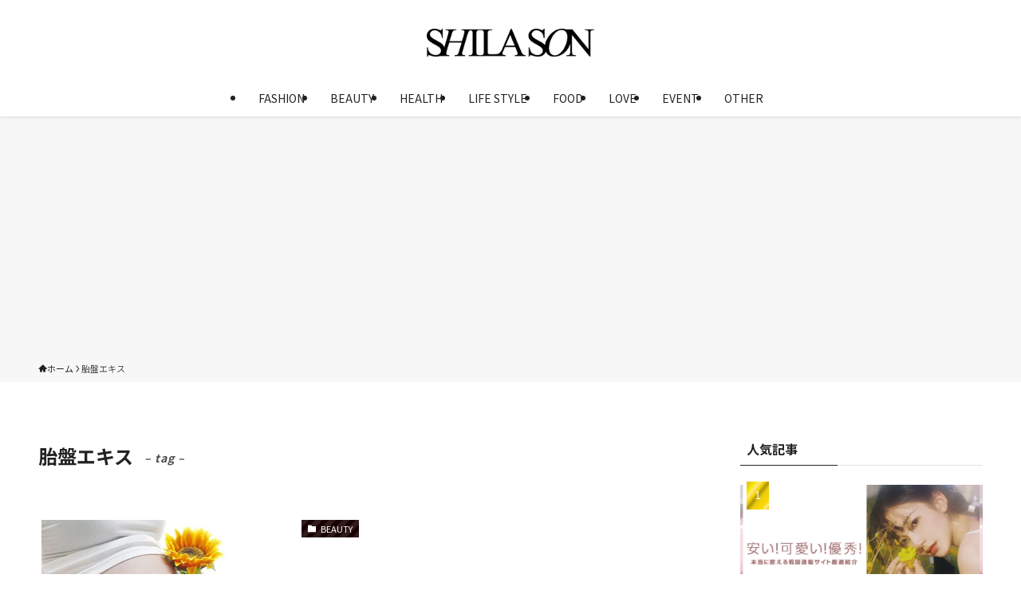

--- FILE ---
content_type: text/html; charset=UTF-8
request_url: https://jo-shiki.com/tag/%E8%83%8E%E7%9B%A4%E3%82%A8%E3%82%AD%E3%82%B9/
body_size: 14317
content:
<!DOCTYPE html>
<html lang="ja" data-loaded="false" data-scrolled="false" data-spmenu="closed">
<head>
<meta charset="utf-8">
<meta name="format-detection" content="telephone=no">
<meta http-equiv="X-UA-Compatible" content="IE=edge">
<meta name="viewport" content="width=device-width, viewport-fit=cover">
<title>胎盤エキス - SHILASON</title>
<meta name='robots' content='max-image-preview:large' />
	<style>img:is([sizes="auto" i], [sizes^="auto," i]) { contain-intrinsic-size: 3000px 1500px }</style>
	<link rel="alternate" type="application/rss+xml" title="SHILASON &raquo; フィード" href="https://jo-shiki.com/feed/" />
<link rel="alternate" type="application/rss+xml" title="SHILASON &raquo; コメントフィード" href="https://jo-shiki.com/comments/feed/" />
<link rel="alternate" type="application/rss+xml" title="SHILASON &raquo; 胎盤エキス タグのフィード" href="https://jo-shiki.com/tag/%e8%83%8e%e7%9b%a4%e3%82%a8%e3%82%ad%e3%82%b9/feed/" />

<!-- SEO SIMPLE PACK 3.6.2 -->
<meta name="robots" content="noindex">
<meta name="description" content="タグ「胎盤エキス」の一覧ページです。">
<link rel="canonical" href="https://jo-shiki.com/tag/%e8%83%8e%e7%9b%a4%e3%82%a8%e3%82%ad%e3%82%b9/">
<meta property="og:locale" content="ja_JP">
<meta property="og:type" content="website">
<meta property="og:title" content="胎盤エキス - SHILASON">
<meta property="og:description" content="タグ「胎盤エキス」の一覧ページです。">
<meta property="og:url" content="https://jo-shiki.com/tag/%e8%83%8e%e7%9b%a4%e3%82%a8%e3%82%ad%e3%82%b9/">
<meta property="og:site_name" content="SHILASON">
<meta name="twitter:card" content="summary">
<!-- Google Analytics (gtag.js) -->
<script async src="https://www.googletagmanager.com/gtag/js?id=UA-58777095-1"></script>
<script>
	window.dataLayer = window.dataLayer || [];
	function gtag(){dataLayer.push(arguments);}
	gtag("js", new Date());
	gtag("config", "UA-58777095-1");
</script>
	<!-- / SEO SIMPLE PACK -->

<link rel='stylesheet' id='font-awesome-all-css' href='https://jo-shiki.com/wp-content/themes/swell/assets/font-awesome/v6/css/all.min.css?ver=2.15.0' type='text/css' media='all' />
<link rel='stylesheet' id='wp-block-library-css' href='https://jo-shiki.com/wp-includes/css/dist/block-library/style.min.css?ver=6.8.3' type='text/css' media='all' />
<link rel='stylesheet' id='swell-icons-css' href='https://jo-shiki.com/wp-content/themes/swell/build/css/swell-icons.css?ver=2.15.0' type='text/css' media='all' />
<link rel='stylesheet' id='main_style-css' href='https://jo-shiki.com/wp-content/themes/swell/build/css/main.css?ver=2.15.0' type='text/css' media='all' />
<link rel='stylesheet' id='swell_blocks-css' href='https://jo-shiki.com/wp-content/themes/swell/build/css/blocks.css?ver=2.15.0' type='text/css' media='all' />
<style id='swell_custom-inline-css' type='text/css'>
:root{--swl-fz--content:4vw;--swl-font_family:"Noto Sans JP", sans-serif;--swl-font_weight:400;--color_main:#222222;--color_text:#222222;--color_link:#555555;--color_htag:#555555;--color_bg:#ffffff;--color_gradient1:#f2f2f2;--color_gradient2:#f2f2f2;--color_main_thin:rgba(43, 43, 43, 0.05 );--color_main_dark:rgba(26, 26, 26, 1 );--color_list_check:#999999;--color_list_num:#999999;--color_list_good:#999999;--color_list_triangle:#f4e03a;--color_list_bad:#b51a20;--color_faq_q:#d55656;--color_faq_a:#6599b7;--color_icon_good:#393939;--color_icon_good_bg:#ffffff;--color_icon_bad:#b51a20;--color_icon_bad_bg:#ffffff;--color_icon_info:#393939;--color_icon_info_bg:#ffffff;--color_icon_announce:#ecaa13;--color_icon_announce_bg:#ffffff;--color_icon_pen:#009d3a;--color_icon_pen_bg:#ffffff;--color_icon_book:#393939;--color_icon_book_bg:#ffffff;--color_icon_point:#ecaa13;--color_icon_check:#393939;--color_icon_batsu:#b51a20;--color_icon_hatena:#393939;--color_icon_caution:#b51a20;--color_icon_memo:#000000;--color_deep01:#e874c1;--color_deep02:#00ace9;--color_deep03:#009d3a;--color_deep04:#b51a20;--color_pale01:#e899cd;--color_pale02:#63c4e8;--color_pale03:#51a574;--color_pale04:#bf6a61;--color_mark_blue:#eac9c9;--color_mark_green:#e8e2da;--color_mark_yellow:#ccdee2;--color_mark_orange:#eaeaea;--border01:solid 1px var(--color_main);--border02:groove 2px var(--color_main);--border03:solid 1px var(--color_border);--border04:solid 2px var(--color_border);--card_posts_thumb_ratio:56.25%;--list_posts_thumb_ratio:61.805%;--big_posts_thumb_ratio:56.25%;--thumb_posts_thumb_ratio:61.805%;--blogcard_thumb_ratio:56.25%;--color_header_bg:#ffffff;--color_header_text:#222222;--color_footer_bg:#292a2d;--color_footer_text:#d9d9d9;--container_size:1200px;--article_size:900px;--logo_size_sp:60px;--logo_size_pc:60px;--logo_size_pcfix:32px;}.swl-cell-bg[data-icon="doubleCircle"]{--cell-icon-color:#ffc977}.swl-cell-bg[data-icon="circle"]{--cell-icon-color:#94e29c}.swl-cell-bg[data-icon="triangle"]{--cell-icon-color:#eeda2f}.swl-cell-bg[data-icon="close"]{--cell-icon-color:#ec9191}.swl-cell-bg[data-icon="hatena"]{--cell-icon-color:#93c9da}.swl-cell-bg[data-icon="check"]{--cell-icon-color:#94e29c}.swl-cell-bg[data-icon="line"]{--cell-icon-color:#9b9b9b}.cap_box[data-colset="col1"]{--capbox-color:#b7b7b7;--capbox-color--bg:#ffffff}.cap_box[data-colset="col2"]{--capbox-color:#ed9a8e;--capbox-color--bg:#ffffff}.cap_box[data-colset="col3"]{--capbox-color:#444444;--capbox-color--bg:#ffffff}.red_{--the-btn-color:#ed9a8e;--the-btn-color2:#ed9a8e;--the-solid-shadow: rgba(178, 116, 107, 1 )}.blue_{--the-btn-color:#393939;--the-btn-color2:#393939;--the-solid-shadow: rgba(43, 43, 43, 1 )}.green_{--the-btn-color:#009d3a;--the-btn-color2:#009d3a;--the-solid-shadow: rgba(0, 118, 44, 1 )}.is-style-btn_normal,.is-style-btn_shiny{--the-btn-bg: linear-gradient(100deg,var(--the-btn-color) 0%,var(--the-btn-color2) 100%)}.is-style-btn_normal{--the-btn-radius:4px}.is-style-btn_solid{--the-btn-radius:80px}.is-style-btn_shiny{--the-btn-radius:4px}.is-style-btn_line{--the-btn-radius:80px}.post_content blockquote{padding:1.5em 3em}.post_content blockquote::before,.post_content blockquote::after{content:"\00201c";display:inline-block;position:absolute;font-size:6em;color:rgba(200, 200, 200, .4)}.post_content blockquote::before{font-family:Arial,Helvetica,sans-serif;top:4px;left:8px}.post_content blockquote::after{transform:rotate(180deg);font-family:Arial,Helvetica,sans-serif;bottom:4px;right:8px}.mark_blue{background:repeating-linear-gradient(-45deg,var(--color_mark_blue),var(--color_mark_blue) 2px,transparent 2px,transparent 4px) no-repeat 0 1em}.mark_green{background:repeating-linear-gradient(-45deg,var(--color_mark_green),var(--color_mark_green) 2px,transparent 2px,transparent 4px) no-repeat 0 1em}.mark_yellow{background:repeating-linear-gradient(-45deg,var(--color_mark_yellow),var(--color_mark_yellow) 2px,transparent 2px,transparent 4px) no-repeat 0 1em}.mark_orange{background:repeating-linear-gradient(-45deg,var(--color_mark_orange),var(--color_mark_orange) 2px,transparent 2px,transparent 4px) no-repeat 0 1em}[class*="is-style-icon_"]{border-style:solid;border-width:1px;background:none}[class*="is-style-big_icon_"]{border-width:2px;border-style:solid}[data-col="gray"] .c-balloon__text{background:#f7f7f7;border-color:#ffffff}[data-col="gray"] .c-balloon__before{border-right-color:#f7f7f7}[data-col="green"] .c-balloon__text{background:#e8e4de;border-color:#ffffff}[data-col="green"] .c-balloon__before{border-right-color:#e8e4de}[data-col="blue"] .c-balloon__text{background:#e2f6ff;border-color:#ffffff}[data-col="blue"] .c-balloon__before{border-right-color:#e2f6ff}[data-col="red"] .c-balloon__text{background:#ffebeb;border-color:#ffffff}[data-col="red"] .c-balloon__before{border-right-color:#ffebeb}[data-col="yellow"] .c-balloon__text{background:#f9f7d2;border-color:#ffffff}[data-col="yellow"] .c-balloon__before{border-right-color:#f9f7d2}.-type-list2 .p-postList__body::after,.-type-big .p-postList__body::after{content: "READ MORE »";}.c-postThumb__cat{background-color:#190000;color:#fff;background-image: repeating-linear-gradient(-45deg,rgba(255,255,255,.1),rgba(255,255,255,.1) 6px,transparent 6px,transparent 12px)}.post_content h2:where(:not([class^="swell-block-"]):not(.faq_q):not(.p-postList__title)){background:var(--color_htag);padding:.75em 1em;color:#fff;border-radius:var(--swl-radius--2, 0px)}.post_content h2:where(:not([class^="swell-block-"]):not(.faq_q):not(.p-postList__title))::before{position:absolute;display:block;pointer-events:none}.post_content h3:where(:not([class^="swell-block-"]):not(.faq_q):not(.p-postList__title)){padding:0 .5em .5em}.post_content h3:where(:not([class^="swell-block-"]):not(.faq_q):not(.p-postList__title))::before{content:"";width:100%;height:4px;background:-webkit-linear-gradient(135deg, transparent 25%,var(--color_htag) 25%,var(--color_htag) 50%,transparent 50%,transparent 75%,var(--color_htag) 75%,var(--color_htag));background:linear-gradient(135deg, transparent 25%,var(--color_htag) 25%,var(--color_htag) 50%,transparent 50%,transparent 75%,var(--color_htag) 75%,var(--color_htag));background-size:4px 4px;opacity:0.5}.post_content h4:where(:not([class^="swell-block-"]):not(.faq_q):not(.p-postList__title)){padding:0 0 0 16px;border-left:solid 2px var(--color_htag)}.post_content h2.is-style-section_ttl{padding:0 5.5em}.post_content h2.is-style-section_ttl::before,.post_content h2.is-style-section_ttl::after{position:absolute;top:50%;bottom:auto;display:block;width:3em;height:1px;pointer-events:none;content:"";background:#727272}.post_content h2.is-style-section_ttl::before{left:2em;right:auto}.post_content h2.is-style-section_ttl::after{left:auto;right:2em}.post_content h2.is-style-section_ttl.has-text-align-left{padding-left:1.75em;padding-right:0}.post_content h2.is-style-section_ttl.has-text-align-left::before{width:1em; left:0}.post_content h2.is-style-section_ttl.has-text-align-left::after{content:none}.post_content h2.is-style-section_ttl.has-text-align-right{padding-left:0;padding-right:1.75em}.post_content h2.is-style-section_ttl.has-text-align-right::before{content:none}.post_content h2.is-style-section_ttl.has-text-align-right::after{width:1em; right:0}.post_content p > strong{padding: 0 4px 3px;border-bottom: 1px dashed #bbb}.l-header{box-shadow: 0 1px 4px rgba(0,0,0,.12)}.l-header__menuBtn{order:1}.l-header__customBtn{order:3}.c-gnav a::after{background:var(--color_main);width:100%;height:2px;transform:scaleX(0)}.p-spHeadMenu .menu-item.-current{border-bottom-color:var(--color_main)}.c-gnav > li:hover > a::after,.c-gnav > .-current > a::after{transform: scaleX(1)}.c-gnav .sub-menu{color:#333;background:#fff}.l-fixHeader::before{opacity:1}.c-widget__title.-spmenu{padding:.5em .75em;border-radius:var(--swl-radius--2, 0px);background:var(--color_main);color:#fff;}.c-widget__title.-footer{padding:.5em}.c-widget__title.-footer::before{content:"";bottom:0;left:0;width:40%;z-index:1;background:var(--color_main)}.c-widget__title.-footer::after{content:"";bottom:0;left:0;width:100%;background:var(--color_border)}.c-secTitle{border-left:solid 2px var(--color_main);padding:0em .75em}.p-spMenu{color:#ffffff}.p-spMenu__inner::before{background:#333333;opacity:1}.p-spMenu__overlay{background:#000;opacity:0.6}[class*="page-numbers"]{color:#fff;background-color:#dedede}.l-topTitleArea.c-filterLayer::before{background-color:#000;opacity:0.2;content:""}.p-toc__list.is-style-index li::before{color:var(--color_main)}@media screen and (min-width: 960px){:root{}}@media screen and (max-width: 959px){:root{}.l-header__logo{order:2;text-align:center}}@media screen and (min-width: 600px){:root{--swl-fz--content:15px;}}@media screen and (max-width: 599px){:root{}.post_content h2.is-style-section_ttl{padding:0 3.5em}.post_content h2.is-style-section_ttl::before{width:2em;left:1em}.post_content h2.is-style-section_ttl::after{width:2em;right:1em}}@media (min-width: 1108px) {.alignwide{left:-100px;width:calc(100% + 200px);}}@media (max-width: 1108px) {.-sidebar-off .swell-block-fullWide__inner.l-container .alignwide{left:0px;width:100%;}}.l-fixHeader .l-fixHeader__gnav{order:0}[data-scrolled=true] .l-fixHeader[data-ready]{opacity:1;-webkit-transform:translateY(0)!important;transform:translateY(0)!important;visibility:visible}.-body-solid .l-fixHeader{box-shadow:0 2px 4px var(--swl-color_shadow)}.l-fixHeader__inner{align-items:stretch;color:var(--color_header_text);display:flex;padding-bottom:0;padding-top:0;position:relative;z-index:1}.l-fixHeader__logo{align-items:center;display:flex;line-height:1;margin-right:24px;order:0;padding:16px 0}.p-spHeadMenu{text-align:center}.p-spHeadMenu .sub-menu{display:none}.p-spHeadMenu .menu-item{-webkit-backface-visibility:hidden;backface-visibility:hidden;border-bottom:2px solid transparent;flex-shrink:0;font-size:12px;height:36px;padding:0;width:auto}.p-spHeadMenu .menu-item.-current{border-bottom-color:currentcolor}.p-spHeadMenu a{display:block;line-height:36px;padding:0 12px;text-decoration:none}.l-header__spNav.swiper:not(.swiper-initialized) .p-spHeadMenu{visibility:hidden}.l-header__spNav a{color:var(--color_header_text)}.l-header__spNav[data-loop="0"] .p-spHeadMenu{display:flex;overflow-x:auto}.l-header__spNav[data-loop="0"] .menu-item:first-child{margin-left:auto}.l-header__spNav[data-loop="0"] .menu-item:last-child{margin-right:auto}@media (min-width:960px){.l-header__spNav{display:none}}@media (min-width:960px){.-parallel .l-header__inner{display:flex;flex-wrap:wrap;max-width:100%;padding-left:0;padding-right:0}.-parallel .l-header__logo{text-align:center;width:100%}.-parallel .l-header__logo .c-catchphrase{font-size:12px;line-height:1;margin-top:16px}.-parallel .l-header__gnav{width:100%}.-parallel .l-header__gnav .c-gnav{justify-content:center}.-parallel .l-header__gnav .c-gnav>li>a{padding:16px}.-parallel .c-headLogo.-txt,.-parallel .w-header{justify-content:center}.-parallel .w-header{margin-bottom:8px;margin-top:8px}.-parallel-bottom .l-header__inner{padding-top:8px}.-parallel-bottom .l-header__logo{order:1;padding:16px 0}.-parallel-bottom .w-header{order:2}.-parallel-bottom .l-header__gnav{order:3}.-parallel-top .l-header__inner{padding-bottom:8px}.-parallel-top .l-header__gnav{order:1}.-parallel-top .l-header__logo{order:2;padding:16px 0}.-parallel-top .w-header{order:3}.l-header.-parallel .w-header{width:100%}.l-fixHeader.-parallel .l-fixHeader__gnav{margin-left:auto}}.c-submenuToggleBtn:after{content:"";height:100%;left:0;position:absolute;top:0;width:100%;z-index:0}.c-submenuToggleBtn{cursor:pointer;display:block;height:2em;line-height:2;position:absolute;right:8px;text-align:center;top:50%;-webkit-transform:translateY(-50%);transform:translateY(-50%);width:2em;z-index:1}.c-submenuToggleBtn:before{content:"\e910";display:inline-block;font-family:icomoon;font-size:14px;transition:-webkit-transform .25s;transition:transform .25s;transition:transform .25s,-webkit-transform .25s}.c-submenuToggleBtn:after{border:1px solid;opacity:.15;transition:background-color .25s}.c-submenuToggleBtn.is-opened:before{-webkit-transform:rotate(-180deg);transform:rotate(-180deg)}.widget_categories>ul>.cat-item>a,.wp-block-categories-list>li>a{padding-left:1.75em}.c-listMenu a{padding:.75em .5em;position:relative}.c-gnav .sub-menu a:not(:last-child),.c-listMenu a:not(:last-child){padding-right:40px}.c-gnav .sub-menu .sub-menu{box-shadow:none}.c-gnav .sub-menu .sub-menu,.c-listMenu .children,.c-listMenu .sub-menu{height:0;margin:0;opacity:0;overflow:hidden;position:relative;transition:.25s}.c-gnav .sub-menu .sub-menu.is-opened,.c-listMenu .children.is-opened,.c-listMenu .sub-menu.is-opened{height:auto;opacity:1;visibility:visible}.c-gnav .sub-menu .sub-menu a,.c-listMenu .children a,.c-listMenu .sub-menu a{font-size:.9em;padding-left:1.5em}.c-gnav .sub-menu .sub-menu ul a,.c-listMenu .children ul a,.c-listMenu .sub-menu ul a{padding-left:2.25em}@media (min-width:600px){.c-submenuToggleBtn{height:28px;line-height:28px;transition:background-color .25s;width:28px}}@media (min-width:960px){.c-submenuToggleBtn:hover:after{background-color:currentcolor}}:root{--color_content_bg:var(--color_bg);}.c-widget__title.-side{padding:.5em}.c-widget__title.-side::before{content:"";bottom:0;left:0;width:40%;z-index:1;background:var(--color_main)}.c-widget__title.-side::after{content:"";bottom:0;left:0;width:100%;background:var(--color_border)}@media screen and (min-width: 960px){:root{}}@media screen and (max-width: 959px){:root{}}@media screen and (min-width: 600px){:root{}}@media screen and (max-width: 599px){:root{}}.swell-block-fullWide__inner.l-container{--swl-fw_inner_pad:var(--swl-pad_container,0px)}@media (min-width:960px){.-sidebar-on .l-content .alignfull,.-sidebar-on .l-content .alignwide{left:-16px;width:calc(100% + 32px)}.swell-block-fullWide__inner.l-article{--swl-fw_inner_pad:var(--swl-pad_post_content,0px)}.-sidebar-on .swell-block-fullWide__inner .alignwide{left:0;width:100%}.-sidebar-on .swell-block-fullWide__inner .alignfull{left:calc(0px - var(--swl-fw_inner_pad, 0))!important;margin-left:0!important;margin-right:0!important;width:calc(100% + var(--swl-fw_inner_pad, 0)*2)!important}}.-index-off .p-toc,.swell-toc-placeholder:empty{display:none}.p-toc.-modal{height:100%;margin:0;overflow-y:auto;padding:0}#main_content .p-toc{border-radius:var(--swl-radius--2,0);margin:4em auto;max-width:800px}#sidebar .p-toc{margin-top:-.5em}.p-toc .__pn:before{content:none!important;counter-increment:none}.p-toc .__prev{margin:0 0 1em}.p-toc .__next{margin:1em 0 0}.p-toc.is-omitted:not([data-omit=ct]) [data-level="2"] .p-toc__childList{height:0;margin-bottom:-.5em;visibility:hidden}.p-toc.is-omitted:not([data-omit=nest]){position:relative}.p-toc.is-omitted:not([data-omit=nest]):before{background:linear-gradient(hsla(0,0%,100%,0),var(--color_bg));bottom:5em;content:"";height:4em;left:0;opacity:.75;pointer-events:none;position:absolute;width:100%;z-index:1}.p-toc.is-omitted:not([data-omit=nest]):after{background:var(--color_bg);bottom:0;content:"";height:5em;left:0;opacity:.75;position:absolute;width:100%;z-index:1}.p-toc.is-omitted:not([data-omit=nest]) .__next,.p-toc.is-omitted:not([data-omit=nest]) [data-omit="1"]{display:none}.p-toc .p-toc__expandBtn{background-color:#f7f7f7;border:rgba(0,0,0,.2);border-radius:5em;box-shadow:0 0 0 1px #bbb;color:#333;display:block;font-size:14px;line-height:1.5;margin:.75em auto 0;min-width:6em;padding:.5em 1em;position:relative;transition:box-shadow .25s;z-index:2}.p-toc[data-omit=nest] .p-toc__expandBtn{display:inline-block;font-size:13px;margin:0 0 0 1.25em;padding:.5em .75em}.p-toc:not([data-omit=nest]) .p-toc__expandBtn:after,.p-toc:not([data-omit=nest]) .p-toc__expandBtn:before{border-top-color:inherit;border-top-style:dotted;border-top-width:3px;content:"";display:block;height:1px;position:absolute;top:calc(50% - 1px);transition:border-color .25s;width:100%;width:22px}.p-toc:not([data-omit=nest]) .p-toc__expandBtn:before{right:calc(100% + 1em)}.p-toc:not([data-omit=nest]) .p-toc__expandBtn:after{left:calc(100% + 1em)}.p-toc.is-expanded .p-toc__expandBtn{border-color:transparent}.p-toc__ttl{display:block;font-size:1.2em;line-height:1;position:relative;text-align:center}.p-toc__ttl:before{content:"\e918";display:inline-block;font-family:icomoon;margin-right:.5em;padding-bottom:2px;vertical-align:middle}#index_modal .p-toc__ttl{margin-bottom:.5em}.p-toc__list li{line-height:1.6}.p-toc__list>li+li{margin-top:.5em}.p-toc__list .p-toc__childList{padding-left:.5em}.p-toc__list [data-level="3"]{font-size:.9em}.p-toc__list .mininote{display:none}.post_content .p-toc__list{padding-left:0}#sidebar .p-toc__list{margin-bottom:0}#sidebar .p-toc__list .p-toc__childList{padding-left:0}.p-toc__link{color:inherit;font-size:inherit;text-decoration:none}.p-toc__link:hover{opacity:.8}.p-toc.-border{border-bottom:2px solid var(--color_main);border-top:2px solid var(--color_main);padding:1.75em .5em 1.5em}.p-toc.-border .p-toc__ttl{margin-bottom:.75em}@media (min-width:960px){#main_content .p-toc{width:92%}}@media (hover:hover){.p-toc .p-toc__expandBtn:hover{border-color:transparent;box-shadow:0 0 0 2px currentcolor}}@media (min-width:600px){.p-toc.-border{padding:1.75em 1em 1.5em}}
</style>
<link rel='stylesheet' id='swell-loaded-animation-css' href='https://jo-shiki.com/wp-content/themes/swell/build/css/modules/loaded-animation.css?ver=2.15.0' type='text/css' media='all' />
<link rel='stylesheet' id='swell-parts/footer-css' href='https://jo-shiki.com/wp-content/themes/swell/build/css/modules/parts/footer.css?ver=2.15.0' type='text/css' media='all' />
<link rel='stylesheet' id='swell-page/term-css' href='https://jo-shiki.com/wp-content/themes/swell/build/css/modules/page/term.css?ver=2.15.0' type='text/css' media='all' />
<style id='classic-theme-styles-inline-css' type='text/css'>
/*! This file is auto-generated */
.wp-block-button__link{color:#fff;background-color:#32373c;border-radius:9999px;box-shadow:none;text-decoration:none;padding:calc(.667em + 2px) calc(1.333em + 2px);font-size:1.125em}.wp-block-file__button{background:#32373c;color:#fff;text-decoration:none}
</style>
<style id='global-styles-inline-css' type='text/css'>
:root{--wp--preset--aspect-ratio--square: 1;--wp--preset--aspect-ratio--4-3: 4/3;--wp--preset--aspect-ratio--3-4: 3/4;--wp--preset--aspect-ratio--3-2: 3/2;--wp--preset--aspect-ratio--2-3: 2/3;--wp--preset--aspect-ratio--16-9: 16/9;--wp--preset--aspect-ratio--9-16: 9/16;--wp--preset--color--black: #000;--wp--preset--color--cyan-bluish-gray: #abb8c3;--wp--preset--color--white: #fff;--wp--preset--color--pale-pink: #f78da7;--wp--preset--color--vivid-red: #cf2e2e;--wp--preset--color--luminous-vivid-orange: #ff6900;--wp--preset--color--luminous-vivid-amber: #fcb900;--wp--preset--color--light-green-cyan: #7bdcb5;--wp--preset--color--vivid-green-cyan: #00d084;--wp--preset--color--pale-cyan-blue: #8ed1fc;--wp--preset--color--vivid-cyan-blue: #0693e3;--wp--preset--color--vivid-purple: #9b51e0;--wp--preset--color--swl-main: var(--color_main);--wp--preset--color--swl-main-thin: var(--color_main_thin);--wp--preset--color--swl-gray: var(--color_gray);--wp--preset--color--swl-deep-01: var(--color_deep01);--wp--preset--color--swl-deep-02: var(--color_deep02);--wp--preset--color--swl-deep-03: var(--color_deep03);--wp--preset--color--swl-deep-04: var(--color_deep04);--wp--preset--color--swl-pale-01: var(--color_pale01);--wp--preset--color--swl-pale-02: var(--color_pale02);--wp--preset--color--swl-pale-03: var(--color_pale03);--wp--preset--color--swl-pale-04: var(--color_pale04);--wp--preset--gradient--vivid-cyan-blue-to-vivid-purple: linear-gradient(135deg,rgba(6,147,227,1) 0%,rgb(155,81,224) 100%);--wp--preset--gradient--light-green-cyan-to-vivid-green-cyan: linear-gradient(135deg,rgb(122,220,180) 0%,rgb(0,208,130) 100%);--wp--preset--gradient--luminous-vivid-amber-to-luminous-vivid-orange: linear-gradient(135deg,rgba(252,185,0,1) 0%,rgba(255,105,0,1) 100%);--wp--preset--gradient--luminous-vivid-orange-to-vivid-red: linear-gradient(135deg,rgba(255,105,0,1) 0%,rgb(207,46,46) 100%);--wp--preset--gradient--very-light-gray-to-cyan-bluish-gray: linear-gradient(135deg,rgb(238,238,238) 0%,rgb(169,184,195) 100%);--wp--preset--gradient--cool-to-warm-spectrum: linear-gradient(135deg,rgb(74,234,220) 0%,rgb(151,120,209) 20%,rgb(207,42,186) 40%,rgb(238,44,130) 60%,rgb(251,105,98) 80%,rgb(254,248,76) 100%);--wp--preset--gradient--blush-light-purple: linear-gradient(135deg,rgb(255,206,236) 0%,rgb(152,150,240) 100%);--wp--preset--gradient--blush-bordeaux: linear-gradient(135deg,rgb(254,205,165) 0%,rgb(254,45,45) 50%,rgb(107,0,62) 100%);--wp--preset--gradient--luminous-dusk: linear-gradient(135deg,rgb(255,203,112) 0%,rgb(199,81,192) 50%,rgb(65,88,208) 100%);--wp--preset--gradient--pale-ocean: linear-gradient(135deg,rgb(255,245,203) 0%,rgb(182,227,212) 50%,rgb(51,167,181) 100%);--wp--preset--gradient--electric-grass: linear-gradient(135deg,rgb(202,248,128) 0%,rgb(113,206,126) 100%);--wp--preset--gradient--midnight: linear-gradient(135deg,rgb(2,3,129) 0%,rgb(40,116,252) 100%);--wp--preset--font-size--small: 0.9em;--wp--preset--font-size--medium: 1.1em;--wp--preset--font-size--large: 1.25em;--wp--preset--font-size--x-large: 42px;--wp--preset--font-size--xs: 0.75em;--wp--preset--font-size--huge: 1.6em;--wp--preset--spacing--20: 0.44rem;--wp--preset--spacing--30: 0.67rem;--wp--preset--spacing--40: 1rem;--wp--preset--spacing--50: 1.5rem;--wp--preset--spacing--60: 2.25rem;--wp--preset--spacing--70: 3.38rem;--wp--preset--spacing--80: 5.06rem;--wp--preset--shadow--natural: 6px 6px 9px rgba(0, 0, 0, 0.2);--wp--preset--shadow--deep: 12px 12px 50px rgba(0, 0, 0, 0.4);--wp--preset--shadow--sharp: 6px 6px 0px rgba(0, 0, 0, 0.2);--wp--preset--shadow--outlined: 6px 6px 0px -3px rgba(255, 255, 255, 1), 6px 6px rgba(0, 0, 0, 1);--wp--preset--shadow--crisp: 6px 6px 0px rgba(0, 0, 0, 1);}:where(.is-layout-flex){gap: 0.5em;}:where(.is-layout-grid){gap: 0.5em;}body .is-layout-flex{display: flex;}.is-layout-flex{flex-wrap: wrap;align-items: center;}.is-layout-flex > :is(*, div){margin: 0;}body .is-layout-grid{display: grid;}.is-layout-grid > :is(*, div){margin: 0;}:where(.wp-block-columns.is-layout-flex){gap: 2em;}:where(.wp-block-columns.is-layout-grid){gap: 2em;}:where(.wp-block-post-template.is-layout-flex){gap: 1.25em;}:where(.wp-block-post-template.is-layout-grid){gap: 1.25em;}.has-black-color{color: var(--wp--preset--color--black) !important;}.has-cyan-bluish-gray-color{color: var(--wp--preset--color--cyan-bluish-gray) !important;}.has-white-color{color: var(--wp--preset--color--white) !important;}.has-pale-pink-color{color: var(--wp--preset--color--pale-pink) !important;}.has-vivid-red-color{color: var(--wp--preset--color--vivid-red) !important;}.has-luminous-vivid-orange-color{color: var(--wp--preset--color--luminous-vivid-orange) !important;}.has-luminous-vivid-amber-color{color: var(--wp--preset--color--luminous-vivid-amber) !important;}.has-light-green-cyan-color{color: var(--wp--preset--color--light-green-cyan) !important;}.has-vivid-green-cyan-color{color: var(--wp--preset--color--vivid-green-cyan) !important;}.has-pale-cyan-blue-color{color: var(--wp--preset--color--pale-cyan-blue) !important;}.has-vivid-cyan-blue-color{color: var(--wp--preset--color--vivid-cyan-blue) !important;}.has-vivid-purple-color{color: var(--wp--preset--color--vivid-purple) !important;}.has-black-background-color{background-color: var(--wp--preset--color--black) !important;}.has-cyan-bluish-gray-background-color{background-color: var(--wp--preset--color--cyan-bluish-gray) !important;}.has-white-background-color{background-color: var(--wp--preset--color--white) !important;}.has-pale-pink-background-color{background-color: var(--wp--preset--color--pale-pink) !important;}.has-vivid-red-background-color{background-color: var(--wp--preset--color--vivid-red) !important;}.has-luminous-vivid-orange-background-color{background-color: var(--wp--preset--color--luminous-vivid-orange) !important;}.has-luminous-vivid-amber-background-color{background-color: var(--wp--preset--color--luminous-vivid-amber) !important;}.has-light-green-cyan-background-color{background-color: var(--wp--preset--color--light-green-cyan) !important;}.has-vivid-green-cyan-background-color{background-color: var(--wp--preset--color--vivid-green-cyan) !important;}.has-pale-cyan-blue-background-color{background-color: var(--wp--preset--color--pale-cyan-blue) !important;}.has-vivid-cyan-blue-background-color{background-color: var(--wp--preset--color--vivid-cyan-blue) !important;}.has-vivid-purple-background-color{background-color: var(--wp--preset--color--vivid-purple) !important;}.has-black-border-color{border-color: var(--wp--preset--color--black) !important;}.has-cyan-bluish-gray-border-color{border-color: var(--wp--preset--color--cyan-bluish-gray) !important;}.has-white-border-color{border-color: var(--wp--preset--color--white) !important;}.has-pale-pink-border-color{border-color: var(--wp--preset--color--pale-pink) !important;}.has-vivid-red-border-color{border-color: var(--wp--preset--color--vivid-red) !important;}.has-luminous-vivid-orange-border-color{border-color: var(--wp--preset--color--luminous-vivid-orange) !important;}.has-luminous-vivid-amber-border-color{border-color: var(--wp--preset--color--luminous-vivid-amber) !important;}.has-light-green-cyan-border-color{border-color: var(--wp--preset--color--light-green-cyan) !important;}.has-vivid-green-cyan-border-color{border-color: var(--wp--preset--color--vivid-green-cyan) !important;}.has-pale-cyan-blue-border-color{border-color: var(--wp--preset--color--pale-cyan-blue) !important;}.has-vivid-cyan-blue-border-color{border-color: var(--wp--preset--color--vivid-cyan-blue) !important;}.has-vivid-purple-border-color{border-color: var(--wp--preset--color--vivid-purple) !important;}.has-vivid-cyan-blue-to-vivid-purple-gradient-background{background: var(--wp--preset--gradient--vivid-cyan-blue-to-vivid-purple) !important;}.has-light-green-cyan-to-vivid-green-cyan-gradient-background{background: var(--wp--preset--gradient--light-green-cyan-to-vivid-green-cyan) !important;}.has-luminous-vivid-amber-to-luminous-vivid-orange-gradient-background{background: var(--wp--preset--gradient--luminous-vivid-amber-to-luminous-vivid-orange) !important;}.has-luminous-vivid-orange-to-vivid-red-gradient-background{background: var(--wp--preset--gradient--luminous-vivid-orange-to-vivid-red) !important;}.has-very-light-gray-to-cyan-bluish-gray-gradient-background{background: var(--wp--preset--gradient--very-light-gray-to-cyan-bluish-gray) !important;}.has-cool-to-warm-spectrum-gradient-background{background: var(--wp--preset--gradient--cool-to-warm-spectrum) !important;}.has-blush-light-purple-gradient-background{background: var(--wp--preset--gradient--blush-light-purple) !important;}.has-blush-bordeaux-gradient-background{background: var(--wp--preset--gradient--blush-bordeaux) !important;}.has-luminous-dusk-gradient-background{background: var(--wp--preset--gradient--luminous-dusk) !important;}.has-pale-ocean-gradient-background{background: var(--wp--preset--gradient--pale-ocean) !important;}.has-electric-grass-gradient-background{background: var(--wp--preset--gradient--electric-grass) !important;}.has-midnight-gradient-background{background: var(--wp--preset--gradient--midnight) !important;}.has-small-font-size{font-size: var(--wp--preset--font-size--small) !important;}.has-medium-font-size{font-size: var(--wp--preset--font-size--medium) !important;}.has-large-font-size{font-size: var(--wp--preset--font-size--large) !important;}.has-x-large-font-size{font-size: var(--wp--preset--font-size--x-large) !important;}
:where(.wp-block-post-template.is-layout-flex){gap: 1.25em;}:where(.wp-block-post-template.is-layout-grid){gap: 1.25em;}
:where(.wp-block-columns.is-layout-flex){gap: 2em;}:where(.wp-block-columns.is-layout-grid){gap: 2em;}
:root :where(.wp-block-pullquote){font-size: 1.5em;line-height: 1.6;}
</style>
<link rel='stylesheet' id='flexible-table-block-css' href='https://jo-shiki.com/wp-content/plugins/flexible-table-block/build/style-index.css?ver=1754442537' type='text/css' media='all' />
<style id='flexible-table-block-inline-css' type='text/css'>
.wp-block-flexible-table-block-table.wp-block-flexible-table-block-table>table{width:100%;max-width:100%;border-collapse:collapse;}.wp-block-flexible-table-block-table.wp-block-flexible-table-block-table.is-style-stripes tbody tr:nth-child(odd) th{background-color:#f0f0f1;}.wp-block-flexible-table-block-table.wp-block-flexible-table-block-table.is-style-stripes tbody tr:nth-child(odd) td{background-color:#f0f0f1;}.wp-block-flexible-table-block-table.wp-block-flexible-table-block-table.is-style-stripes tbody tr:nth-child(even) th{background-color:#ffffff;}.wp-block-flexible-table-block-table.wp-block-flexible-table-block-table.is-style-stripes tbody tr:nth-child(even) td{background-color:#ffffff;}.wp-block-flexible-table-block-table.wp-block-flexible-table-block-table>table tr th,.wp-block-flexible-table-block-table.wp-block-flexible-table-block-table>table tr td{padding:0.5em;border-width:1px;border-style:solid;border-color:#000000;text-align:left;vertical-align:middle;}.wp-block-flexible-table-block-table.wp-block-flexible-table-block-table>table tr th{background-color:#f0f0f1;}.wp-block-flexible-table-block-table.wp-block-flexible-table-block-table>table tr td{background-color:#ffffff;}@media screen and (min-width:769px){.wp-block-flexible-table-block-table.is-scroll-on-pc{overflow-x:scroll;}.wp-block-flexible-table-block-table.is-scroll-on-pc table{max-width:none;align-self:self-start;}}@media screen and (max-width:768px){.wp-block-flexible-table-block-table.is-scroll-on-mobile{overflow-x:scroll;}.wp-block-flexible-table-block-table.is-scroll-on-mobile table{max-width:none;align-self:self-start;}.wp-block-flexible-table-block-table table.is-stacked-on-mobile th,.wp-block-flexible-table-block-table table.is-stacked-on-mobile td{width:100%!important;display:block;}}
</style>
<link rel='stylesheet' id='child_style-css' href='https://jo-shiki.com/wp-content/themes/swell_child/style.css?ver=2026012572809' type='text/css' media='all' />

<link href="https://fonts.googleapis.com/css?family=Noto+Sans+JP:400,700&#038;display=swap" rel="stylesheet">
<noscript><link href="https://jo-shiki.com/wp-content/themes/swell/build/css/noscript.css" rel="stylesheet"></noscript>
<link rel="https://api.w.org/" href="https://jo-shiki.com/wp-json/" /><link rel="alternate" title="JSON" type="application/json" href="https://jo-shiki.com/wp-json/wp/v2/tags/2453" /><link rel="icon" href="https://jo-shiki.com/wp-content/uploads/2017/03/cropped-icon-1-1-32x32.png" sizes="32x32" />
<link rel="icon" href="https://jo-shiki.com/wp-content/uploads/2017/03/cropped-icon-1-1-192x192.png" sizes="192x192" />
<link rel="apple-touch-icon" href="https://jo-shiki.com/wp-content/uploads/2017/03/cropped-icon-1-1-180x180.png" />
<meta name="msapplication-TileImage" content="https://jo-shiki.com/wp-content/uploads/2017/03/cropped-icon-1-1-270x270.png" />
		<style type="text/css" id="wp-custom-css">
			/*マーカー*/

.rmarker-s {

- background: linear-gradient(transparent 95%,#ee0100 0%);
}
	
	.swl-marker{
	font-weight:bold;	
	}
	
/*アウトラインボタン*/
	
.is-style-btn_line a {
    background: #fff;
}

/*記事内ボタン*/

.box{
    background:#f3f3f3; /* ボタン背景色 */
         max-width: 100%;
}

.rankstlink-r9 {
       max-width: 100%;
     text-align: center;
       margin: 0 auto;
}

.rankstlink-r9 a {
      text-decoration: none !important;
    color: #000;
      margin:20px;
    padding: 15px 15px 15px;
    display: block;
    position: relative;
    overflow: hidden;
      text-align: center;
      background-color: #fff; /*ボタン色*/
        border-radius: 0px; /*角丸*/
         border:solid #000;
        letter-spacing: 2px;
}

.rankstlink-r9 a:hover {
    color: #fff !important;
      letter-spacing: 5px;
}

.rankstlink-r9 a:hover{
     background-color: #222 ;/*ボタン色*/
    color: #fff !important;}

.rankstlink-r9 > img { float: left; }
.rankstlink-r9::after{ content: ''; clear: left; }		</style>
		
<link rel="stylesheet" href="https://jo-shiki.com/wp-content/themes/swell/build/css/print.css" media="print" >
<script data-ad-client="ca-pub-4055581701242172" async src="https://pagead2.googlesyndication.com/pagead/js/adsbygoogle.js"></script>
</head>
<body>
<div id="body_wrap" class="archive tag tag-2453 wp-theme-swell wp-child-theme-swell_child -index-off -sidebar-on -frame-off id_2453" >
<div id="sp_menu" class="p-spMenu -left">
	<div class="p-spMenu__inner">
		<div class="p-spMenu__closeBtn">
			<button class="c-iconBtn -menuBtn c-plainBtn" data-onclick="toggleMenu" aria-label="メニューを閉じる">
				<i class="c-iconBtn__icon icon-close-thin"></i>
			</button>
		</div>
		<div class="p-spMenu__body">
			<div class="c-widget__title -spmenu">
				MENU			</div>
			<div class="p-spMenu__nav">
				<ul class="c-spnav c-listMenu"><li class="FASHION menu-item menu-item-type-taxonomy menu-item-object-category menu-item-32565"><a href="https://jo-shiki.com/fashion/">FASHION</a></li>
<li class="menu-item menu-item-type-taxonomy menu-item-object-category menu-item-32562"><a href="https://jo-shiki.com/beauty/">BEAUTY</a></li>
<li class="menu-item menu-item-type-taxonomy menu-item-object-category menu-item-32568"><a href="https://jo-shiki.com/health/">HEALTH</a></li>
<li class="menu-item menu-item-type-taxonomy menu-item-object-category menu-item-32567"><a href="https://jo-shiki.com/lifestyle/">LIFE STYLE</a></li>
<li class="menu-item menu-item-type-taxonomy menu-item-object-category menu-item-32564"><a href="https://jo-shiki.com/food/">FOOD</a></li>
<li class="menu-item menu-item-type-taxonomy menu-item-object-category menu-item-32569"><a href="https://jo-shiki.com/love/">LOVE</a></li>
<li class="menu-item menu-item-type-taxonomy menu-item-object-category menu-item-32563"><a href="https://jo-shiki.com/event/">EVENT</a></li>
<li class="menu-item menu-item-type-taxonomy menu-item-object-category menu-item-32566"><a href="https://jo-shiki.com/other/">OTHER</a></li>
</ul>			</div>
					</div>
	</div>
	<div class="p-spMenu__overlay c-overlay" data-onclick="toggleMenu"></div>
</div>
<header id="header" class="l-header -parallel -parallel-bottom" data-spfix="1"><div class="l-header__inner l-container"><div class="l-header__logo"><div class="c-headLogo -img"><a href="https://jo-shiki.com/" title="SHILASON" class="c-headLogo__link" rel="home"><img width="280" height="80" src="https://jo-shiki.com/wp-content/uploads/2017/05/logo.png" alt="SHILASON" class="c-headLogo__img" sizes="(max-width: 959px) 50vw, 800px" decoding="async" loading="eager" ></a></div></div><nav id="gnav" class="l-header__gnav c-gnavWrap"><ul class="c-gnav"><li class="FASHION menu-item menu-item-type-taxonomy menu-item-object-category menu-item-32565"><a href="https://jo-shiki.com/fashion/"><span class="ttl">FASHION</span></a></li><li class="menu-item menu-item-type-taxonomy menu-item-object-category menu-item-32562"><a href="https://jo-shiki.com/beauty/"><span class="ttl">BEAUTY</span></a></li><li class="menu-item menu-item-type-taxonomy menu-item-object-category menu-item-32568"><a href="https://jo-shiki.com/health/"><span class="ttl">HEALTH</span></a></li><li class="menu-item menu-item-type-taxonomy menu-item-object-category menu-item-32567"><a href="https://jo-shiki.com/lifestyle/"><span class="ttl">LIFE STYLE</span></a></li><li class="menu-item menu-item-type-taxonomy menu-item-object-category menu-item-32564"><a href="https://jo-shiki.com/food/"><span class="ttl">FOOD</span></a></li><li class="menu-item menu-item-type-taxonomy menu-item-object-category menu-item-32569"><a href="https://jo-shiki.com/love/"><span class="ttl">LOVE</span></a></li><li class="menu-item menu-item-type-taxonomy menu-item-object-category menu-item-32563"><a href="https://jo-shiki.com/event/"><span class="ttl">EVENT</span></a></li><li class="menu-item menu-item-type-taxonomy menu-item-object-category menu-item-32566"><a href="https://jo-shiki.com/other/"><span class="ttl">OTHER</span></a></li></ul></nav><div class="l-header__customBtn sp_"><button class="c-iconBtn c-plainBtn" data-onclick="toggleSearch" aria-label="検索ボタン"><i class="c-iconBtn__icon icon-search"></i></button></div><div class="l-header__menuBtn sp_"><button class="c-iconBtn -menuBtn c-plainBtn" data-onclick="toggleMenu" aria-label="メニューボタン"><i class="c-iconBtn__icon icon-menu-thin"></i></button></div></div><div class="l-header__spNav" data-loop="0"><ul class="p-spHeadMenu"><li class="FASHION menu-item menu-item-type-taxonomy menu-item-object-category menu-item-32565 swiper-slide"><a href="https://jo-shiki.com/fashion/"><span>FASHION</span></a></li><li class="menu-item menu-item-type-taxonomy menu-item-object-category menu-item-32562 swiper-slide"><a href="https://jo-shiki.com/beauty/"><span>BEAUTY</span></a></li><li class="menu-item menu-item-type-taxonomy menu-item-object-category menu-item-32568 swiper-slide"><a href="https://jo-shiki.com/health/"><span>HEALTH</span></a></li><li class="menu-item menu-item-type-taxonomy menu-item-object-category menu-item-32567 swiper-slide"><a href="https://jo-shiki.com/lifestyle/"><span>LIFE STYLE</span></a></li><li class="menu-item menu-item-type-taxonomy menu-item-object-category menu-item-32564 swiper-slide"><a href="https://jo-shiki.com/food/"><span>FOOD</span></a></li><li class="menu-item menu-item-type-taxonomy menu-item-object-category menu-item-32569 swiper-slide"><a href="https://jo-shiki.com/love/"><span>LOVE</span></a></li><li class="menu-item menu-item-type-taxonomy menu-item-object-category menu-item-32563 swiper-slide"><a href="https://jo-shiki.com/event/"><span>EVENT</span></a></li><li class="menu-item menu-item-type-taxonomy menu-item-object-category menu-item-32566 swiper-slide"><a href="https://jo-shiki.com/other/"><span>OTHER</span></a></li></ul></div></header><div id="fix_header" class="l-fixHeader -parallel -parallel-bottom"><div class="l-fixHeader__inner l-container"><div class="l-fixHeader__logo"><div class="c-headLogo -img"><a href="https://jo-shiki.com/" title="SHILASON" class="c-headLogo__link" rel="home"><img width="280" height="80" src="https://jo-shiki.com/wp-content/uploads/2017/05/logo.png" alt="SHILASON" class="c-headLogo__img" sizes="(max-width: 959px) 50vw, 800px" decoding="async" loading="eager" ></a></div></div><div class="l-fixHeader__gnav c-gnavWrap"><ul class="c-gnav"><li class="FASHION menu-item menu-item-type-taxonomy menu-item-object-category menu-item-32565"><a href="https://jo-shiki.com/fashion/"><span class="ttl">FASHION</span></a></li><li class="menu-item menu-item-type-taxonomy menu-item-object-category menu-item-32562"><a href="https://jo-shiki.com/beauty/"><span class="ttl">BEAUTY</span></a></li><li class="menu-item menu-item-type-taxonomy menu-item-object-category menu-item-32568"><a href="https://jo-shiki.com/health/"><span class="ttl">HEALTH</span></a></li><li class="menu-item menu-item-type-taxonomy menu-item-object-category menu-item-32567"><a href="https://jo-shiki.com/lifestyle/"><span class="ttl">LIFE STYLE</span></a></li><li class="menu-item menu-item-type-taxonomy menu-item-object-category menu-item-32564"><a href="https://jo-shiki.com/food/"><span class="ttl">FOOD</span></a></li><li class="menu-item menu-item-type-taxonomy menu-item-object-category menu-item-32569"><a href="https://jo-shiki.com/love/"><span class="ttl">LOVE</span></a></li><li class="menu-item menu-item-type-taxonomy menu-item-object-category menu-item-32563"><a href="https://jo-shiki.com/event/"><span class="ttl">EVENT</span></a></li><li class="menu-item menu-item-type-taxonomy menu-item-object-category menu-item-32566"><a href="https://jo-shiki.com/other/"><span class="ttl">OTHER</span></a></li></ul></div></div></div><div id="breadcrumb" class="p-breadcrumb -bg-on"><ol class="p-breadcrumb__list l-container"><li class="p-breadcrumb__item"><a href="https://jo-shiki.com/" class="p-breadcrumb__text"><span class="__home icon-home"> ホーム</span></a></li><li class="p-breadcrumb__item"><span class="p-breadcrumb__text">胎盤エキス</span></li></ol></div><div id="content" class="l-content l-container" >
<main id="main_content" class="l-mainContent l-article">
	<div class="l-mainContent__inner">
		<h1 class="c-pageTitle"><span class="c-pageTitle__inner">胎盤エキス<small class="c-pageTitle__subTitle u-fz-14">– tag –</small></span></h1>		<div class="p-termContent l-parent">
					<div class="c-tabBody p-postListTabBody">
				<div id="post_list_tab_1" class="c-tabBody__item" aria-hidden="false">
				<ul class="p-postList -type-card -pc-col2 -sp-col2"><li class="p-postList__item">
	<a href="https://jo-shiki.com/beauty/22515/" class="p-postList__link">
		<div class="p-postList__thumb c-postThumb">
	<figure class="c-postThumb__figure">
		<img width="800" height="500"  src="[data-uri]" alt="近年その美容効果に注目されている「プラセンタ」の真実の姿を追う" class="c-postThumb__img u-obf-cover lazyload" sizes="(min-width: 960px) 400px, 50vw" data-src="https://jo-shiki.com/wp-content/uploads/2017/06/1ee3b5634a3dfb389461ecb3e4886c64.jpg" data-srcset="https://jo-shiki.com/wp-content/uploads/2017/06/1ee3b5634a3dfb389461ecb3e4886c64.jpg 800w, https://jo-shiki.com/wp-content/uploads/2017/06/1ee3b5634a3dfb389461ecb3e4886c64-300x188.jpg 300w, https://jo-shiki.com/wp-content/uploads/2017/06/1ee3b5634a3dfb389461ecb3e4886c64-768x480.jpg 768w, https://jo-shiki.com/wp-content/uploads/2017/06/1ee3b5634a3dfb389461ecb3e4886c64-304x190.jpg 304w" data-aspectratio="800/500" ><noscript><img src="https://jo-shiki.com/wp-content/uploads/2017/06/1ee3b5634a3dfb389461ecb3e4886c64.jpg" class="c-postThumb__img u-obf-cover" alt=""></noscript>	</figure>
			<span class="c-postThumb__cat icon-folder" data-cat-id="152">BEAUTY</span>
	</div>
					<div class="p-postList__body">
				<h2 class="p-postList__title">近年その美容効果に注目されている「プラセンタ」の真実の姿を追う</h2>								<div class="p-postList__meta">
									</div>
			</div>
			</a>
</li>
</ul><div class="c-pagination">
<span class="page-numbers current">1</span></div>
				</div>
								</div>
					</div>
	</div>
</main>
<aside id="sidebar" class="l-sidebar">
	<div id="swell_popular_posts-2" class="c-widget widget_swell_popular_posts"><div class="c-widget__title -side">人気記事</div><ul class="p-postList -type-card -w-ranking"><li class="p-postList__item"><a href="https://jo-shiki.com/fashion/6334/" class="p-postList__link"><div class="p-postList__thumb c-postThumb"><figure class="c-postThumb__figure"><img width="800" height="500" src="[data-uri]" alt="" class="c-postThumb__img u-obf-cover lazyload" sizes="(min-width: 600px) 320px, 50vw" data-src="https://jo-shiki.com/wp-content/uploads/2018/04/f76a1b87603f26604783a9b0ae447634.png" data-srcset="https://jo-shiki.com/wp-content/uploads/2018/04/f76a1b87603f26604783a9b0ae447634.png 800w, https://jo-shiki.com/wp-content/uploads/2018/04/f76a1b87603f26604783a9b0ae447634-300x188.png 300w, https://jo-shiki.com/wp-content/uploads/2018/04/f76a1b87603f26604783a9b0ae447634-768x480.png 768w" data-aspectratio="800/500" ><noscript><img src="https://jo-shiki.com/wp-content/uploads/2018/04/f76a1b87603f26604783a9b0ae447634.png" class="c-postThumb__img u-obf-cover" alt=""></noscript></figure></div><div class="p-postList__body"><div class="p-postList__title">【2022年版】日本で買える韓国ファッション通販サイト15選｜プチプラ・安心</div><div class="p-postList__meta"></div></div></a></li><li class="p-postList__item"><a href="https://jo-shiki.com/fashion/9828/" class="p-postList__link"><div class="p-postList__thumb c-postThumb"><figure class="c-postThumb__figure"><img width="800" height="500" src="[data-uri]" alt="賢いおしゃれさんが使ってるプチプラ通販サイト" class="c-postThumb__img u-obf-cover lazyload" sizes="(min-width: 600px) 320px, 50vw" data-src="https://jo-shiki.com/wp-content/uploads/2015/08/9380cda8ace0a6d166d33255696dca86.png" data-srcset="https://jo-shiki.com/wp-content/uploads/2015/08/9380cda8ace0a6d166d33255696dca86.png 800w, https://jo-shiki.com/wp-content/uploads/2015/08/9380cda8ace0a6d166d33255696dca86-300x188.png 300w, https://jo-shiki.com/wp-content/uploads/2015/08/9380cda8ace0a6d166d33255696dca86-768x480.png 768w" data-aspectratio="800/500" ><noscript><img src="https://jo-shiki.com/wp-content/uploads/2015/08/9380cda8ace0a6d166d33255696dca86.png" class="c-postThumb__img u-obf-cover" alt=""></noscript></figure></div><div class="p-postList__body"><div class="p-postList__title">安いのに可愛い！賢いお洒落さんが使ってるプチプラ通販サイト</div><div class="p-postList__meta"></div></div></a></li><li class="p-postList__item"><a href="https://jo-shiki.com/health/20349/" class="p-postList__link"><div class="p-postList__thumb c-postThumb"><figure class="c-postThumb__figure"><img width="640" height="400" src="[data-uri]" alt="シックスパッド(SIXPAD)は効果ない？20代女性が2週間使って検証してみた！" class="c-postThumb__img u-obf-cover lazyload" sizes="(min-width: 600px) 320px, 50vw" data-src="https://jo-shiki.com/wp-content/uploads/2017/03/50d6f1a043b87033e36df0ee47baa45a-1.jpg" data-srcset="https://jo-shiki.com/wp-content/uploads/2017/03/50d6f1a043b87033e36df0ee47baa45a-1.jpg 640w, https://jo-shiki.com/wp-content/uploads/2017/03/50d6f1a043b87033e36df0ee47baa45a-1-300x188.jpg 300w, https://jo-shiki.com/wp-content/uploads/2017/03/50d6f1a043b87033e36df0ee47baa45a-1-304x190.jpg 304w" data-aspectratio="640/400" ><noscript><img src="https://jo-shiki.com/wp-content/uploads/2017/03/50d6f1a043b87033e36df0ee47baa45a-1.jpg" class="c-postThumb__img u-obf-cover" alt=""></noscript></figure></div><div class="p-postList__body"><div class="p-postList__title">シックスパッド(SIXPAD)は効果ない？20代女性が2週間使って検証してみた！</div><div class="p-postList__meta"></div></div></a></li><li class="p-postList__item"><a href="https://jo-shiki.com/beauty/14346/" class="p-postList__link"><div class="p-postList__thumb c-postThumb"><figure class="c-postThumb__figure"><img width="640" height="400" src="[data-uri]" alt="簡単可愛い女の子のヘアスタイル【子供】" class="c-postThumb__img u-obf-cover lazyload" sizes="(min-width: 600px) 320px, 50vw" data-src="https://jo-shiki.com/wp-content/uploads/2016/05/fd1dfbf131c5ad3d6840a45b501928b5-1.jpg" data-srcset="https://jo-shiki.com/wp-content/uploads/2016/05/fd1dfbf131c5ad3d6840a45b501928b5-1.jpg 640w, https://jo-shiki.com/wp-content/uploads/2016/05/fd1dfbf131c5ad3d6840a45b501928b5-1-300x188.jpg 300w, https://jo-shiki.com/wp-content/uploads/2016/05/fd1dfbf131c5ad3d6840a45b501928b5-1-186x116.jpg 186w, https://jo-shiki.com/wp-content/uploads/2016/05/fd1dfbf131c5ad3d6840a45b501928b5-1-194x121.jpg 194w, https://jo-shiki.com/wp-content/uploads/2016/05/fd1dfbf131c5ad3d6840a45b501928b5-1-160x100.jpg 160w" data-aspectratio="640/400" ><noscript><img src="https://jo-shiki.com/wp-content/uploads/2016/05/fd1dfbf131c5ad3d6840a45b501928b5-1.jpg" class="c-postThumb__img u-obf-cover" alt=""></noscript></figure></div><div class="p-postList__body"><div class="p-postList__title">簡単可愛い女の子のヘアスタイル【子供】</div><div class="p-postList__meta"></div></div></a></li><li class="p-postList__item"><a href="https://jo-shiki.com/beauty/17818/" class="p-postList__link"><div class="p-postList__thumb c-postThumb"><figure class="c-postThumb__figure"><img width="640" height="400" src="[data-uri]" alt="タイプ別！太ももを細くする方法♡効果的にふともも痩せするならコレ！" class="c-postThumb__img u-obf-cover lazyload" sizes="(min-width: 600px) 320px, 50vw" data-src="https://jo-shiki.com/wp-content/uploads/2016/11/dbd3041ad73f16056d63ec832c2cdfab.jpg" data-srcset="https://jo-shiki.com/wp-content/uploads/2016/11/dbd3041ad73f16056d63ec832c2cdfab.jpg 640w, https://jo-shiki.com/wp-content/uploads/2016/11/dbd3041ad73f16056d63ec832c2cdfab-300x188.jpg 300w, https://jo-shiki.com/wp-content/uploads/2016/11/dbd3041ad73f16056d63ec832c2cdfab-186x116.jpg 186w, https://jo-shiki.com/wp-content/uploads/2016/11/dbd3041ad73f16056d63ec832c2cdfab-194x121.jpg 194w, https://jo-shiki.com/wp-content/uploads/2016/11/dbd3041ad73f16056d63ec832c2cdfab-160x100.jpg 160w" data-aspectratio="640/400" ><noscript><img src="https://jo-shiki.com/wp-content/uploads/2016/11/dbd3041ad73f16056d63ec832c2cdfab.jpg" class="c-postThumb__img u-obf-cover" alt=""></noscript></figure></div><div class="p-postList__body"><div class="p-postList__title">【タイプ別】ふともも痩せる方法！効果的に太ももを細くするならコレ</div><div class="p-postList__meta"></div></div></a></li></ul></div><div id="swell_ad_widget-3" class="c-widget widget_swell_ad_widget"><script type="text/javascript">rakuten_design="slide";rakuten_affiliateId="13f9a277.7b94825b.13f9a278.a00fa4b0";rakuten_items="ctsmatch";rakuten_genreId="0";rakuten_size="300x250";rakuten_target="_blank";rakuten_theme="gray";rakuten_border="off";rakuten_auto_mode="on";rakuten_genre_title="off";rakuten_recommend="on";rakuten_ts="1608389481329";</script><script type="text/javascript" src="https://xml.affiliate.rakuten.co.jp/widget/js/rakuten_widget.js"></script></div><div id="search-2" class="c-widget widget_search"><form role="search" method="get" class="c-searchForm" action="https://jo-shiki.com/" role="search"><input type="text" value="" name="s" class="c-searchForm__s s" placeholder="検索" aria-label="検索ワード"><button type="submit" class="c-searchForm__submit icon-search hov-opacity u-bg-main" value="search" aria-label="検索を実行する"></button></form></div><div id="categories-2" class="c-widget c-listMenu widget_categories"><div class="c-widget__title -side">カテゴリー</div><ul><li class="cat-item cat-item-152"><a href="https://jo-shiki.com/beauty/">BEAUTY</a></li><li class="cat-item cat-item-131"><a href="https://jo-shiki.com/event/">EVENT</a></li><li class="cat-item cat-item-918"><a href="https://jo-shiki.com/fashion/">FASHION</a></li><li class="cat-item cat-item-2367"><a href="https://jo-shiki.com/food/">FOOD</a></li><li class="cat-item cat-item-2366"><a href="https://jo-shiki.com/health/">HEALTH</a></li><li class="cat-item cat-item-2776"><a href="https://jo-shiki.com/hot/">HOT</a></li><li class="cat-item cat-item-153"><a href="https://jo-shiki.com/lifestyle/">LIFE STYLE</a></li><li class="cat-item cat-item-2368"><a href="https://jo-shiki.com/love/">LOVE</a></li><li class="cat-item cat-item-2278"><a href="https://jo-shiki.com/other/">OTHER</a></li><li class="cat-item cat-item-2611"><a href="https://jo-shiki.com/pr/">PR</a></li></ul></div><div id="text-24" class="c-widget widget_text"><div class="textwidget"><p><script async src="https://pagead2.googlesyndication.com/pagead/js/adsbygoogle.js"></script><ins class="adsbygoogle" style="display: block;" data-ad-client="ca-pub-4055581701242172" data-ad-slot="5193293100" data-ad-format="auto" data-full-width-responsive="true"></ins><script>(adsbygoogle = window.adsbygoogle || []).push({});</script></p></div></div></aside>
</div>
<footer id="footer" class="l-footer">
	<div class="l-footer__inner">
			<div class="l-footer__foot">
			<div class="l-container">
			<ul class="l-footer__nav"><li class="menu-item menu-item-type-custom menu-item-object-custom menu-item-home menu-item-27101"><a href="https://jo-shiki.com/">HOME</a></li>
<li class="menu-item menu-item-type-post_type menu-item-object-page menu-item-22683"><a href="https://jo-shiki.com/an-inquiry/">CONTACT</a></li>
<li class="menu-item menu-item-type-taxonomy menu-item-object-category menu-item-27097"><a href="https://jo-shiki.com/fashion/">FASHION</a></li>
<li class="menu-item menu-item-type-taxonomy menu-item-object-category menu-item-27098"><a href="https://jo-shiki.com/beauty/">BEAUTY</a></li>
<li class="menu-item menu-item-type-taxonomy menu-item-object-category menu-item-27096"><a href="https://jo-shiki.com/health/">HEALTH</a></li>
<li class="menu-item menu-item-type-taxonomy menu-item-object-category menu-item-27099"><a href="https://jo-shiki.com/lifestyle/">LIFESTYLE</a></li>
<li class="menu-item menu-item-type-taxonomy menu-item-object-category menu-item-27100"><a href="https://jo-shiki.com/event/">EVENT</a></li>
<li class="menu-item menu-item-type-taxonomy menu-item-object-category menu-item-27095"><a href="https://jo-shiki.com/love/">LOVE</a></li>
</ul>			<p class="copyright">
				<span lang="en">&copy;</span>
				SHILASON , 2020 All Rights Reserved.			</p>
					</div>
	</div>
</div>
</footer>
<div class="p-fixBtnWrap">
	
			<button id="pagetop" class="c-fixBtn c-plainBtn hov-bg-main" data-onclick="pageTop" aria-label="ページトップボタン" data-has-text="">
			<i class="c-fixBtn__icon icon-chevron-up" role="presentation"></i>
					</button>
	</div>

<div id="search_modal" class="c-modal p-searchModal">
	<div class="c-overlay" data-onclick="toggleSearch"></div>
	<div class="p-searchModal__inner">
		<form role="search" method="get" class="c-searchForm" action="https://jo-shiki.com/" role="search">
	<input type="text" value="" name="s" class="c-searchForm__s s" placeholder="検索" aria-label="検索ワード">
	<button type="submit" class="c-searchForm__submit icon-search hov-opacity u-bg-main" value="search" aria-label="検索を実行する"></button>
</form>
		<button class="c-modal__close c-plainBtn" data-onclick="toggleSearch">
			<i class="icon-batsu"></i> 閉じる		</button>
	</div>
</div>
</div><!--/ #all_wrapp-->
<div class="l-scrollObserver" aria-hidden="true"></div><script type="speculationrules">
{"prefetch":[{"source":"document","where":{"and":[{"href_matches":"\/*"},{"not":{"href_matches":["\/wp-*.php","\/wp-admin\/*","\/wp-content\/uploads\/*","\/wp-content\/*","\/wp-content\/plugins\/*","\/wp-content\/themes\/swell_child\/*","\/wp-content\/themes\/swell\/*","\/*\\?(.+)"]}},{"not":{"selector_matches":"a[rel~=\"nofollow\"]"}},{"not":{"selector_matches":".no-prefetch, .no-prefetch a"}}]},"eagerness":"conservative"}]}
</script>
<script type="text/javascript" src="https://jo-shiki.com/wp-content/themes/swell/build/js/front/set_sp_headnav.min.js?ver=2.15.0" id="swell_set_sp_headnav-js"></script>
<script type="text/javascript" id="swell_script-js-extra">
/* <![CDATA[ */
var swellVars = {"siteUrl":"https:\/\/jo-shiki.com\/","restUrl":"https:\/\/jo-shiki.com\/wp-json\/wp\/v2\/","ajaxUrl":"https:\/\/jo-shiki.com\/wp-admin\/admin-ajax.php","ajaxNonce":"add680b81d","isLoggedIn":"","useAjaxAfterPost":"","useAjaxFooter":"","usePvCount":"1","isFixHeadSP":"1","tocListTag":"ol","tocTarget":"h2","tocPrevText":"\u524d\u306e\u30da\u30fc\u30b8\u3078","tocNextText":"\u6b21\u306e\u30da\u30fc\u30b8\u3078","tocCloseText":"\u6298\u308a\u305f\u305f\u3080","tocOpenText":"\u3082\u3063\u3068\u898b\u308b","tocOmitType":"ct","tocOmitNum":"15","tocMinnum":"3","tocAdPosition":"after","offSmoothScroll":""};
/* ]]> */
</script>
<script type="text/javascript" src="https://jo-shiki.com/wp-content/themes/swell/build/js/main.min.js?ver=2.15.0" id="swell_script-js"></script>
<script type="text/javascript" src="https://jo-shiki.com/wp-content/themes/swell/assets/js/plugins/lazysizes.min.js?ver=2.15.0" id="swell_lazysizes-js"></script>
<script type="text/javascript" src="https://jo-shiki.com/wp-content/themes/swell/build/js/front/set_fix_header.min.js?ver=2.15.0" id="swell_set_fix_header-js"></script>

<!-- JSON-LD @SWELL -->
<script type="application/ld+json">{"@context": "https://schema.org","@graph": [{"@type":"Organization","@id":"https:\/\/jo-shiki.com\/#organization","name":"SHILASON","url":"https:\/\/jo-shiki.com\/","logo":{"@type":"ImageObject","url":"https:\/\/jo-shiki.com\/wp-content\/uploads\/2017\/05\/logo.png","width":280,"height":80}},{"@type":"WebSite","@id":"https:\/\/jo-shiki.com\/#website","url":"https:\/\/jo-shiki.com\/","name":"SHILASON","description":"SHILASONは、ファッションのこと、メイクのこと、お料理のこと、カラダのこと、子育てのこと等を中心に、みなさんの身近にある「意外と知らないこと」を紹介しているメディアです。 常にアンテナを張っている人でも、すごく勉強ができる人でも、何かの最先端にいる人でも、「まだ知ないこと」や「もっと深く知りたいこと」があるように、私たちの周りには「まだまだ知らないこと」で溢れています。 SHILASONでは、そんな「まだ知らない」「もっと深く知りたい」情報を、少しでもお届けできればと思っております。"},{"@type":"CollectionPage","@id":"https:\/\/jo-shiki.com\/tag\/%e8%83%8e%e7%9b%a4%e3%82%a8%e3%82%ad%e3%82%b9\/","url":"https:\/\/jo-shiki.com\/tag\/%e8%83%8e%e7%9b%a4%e3%82%a8%e3%82%ad%e3%82%b9\/","name":"胎盤エキス - SHILASON","description":"タグ「胎盤エキス」の一覧ページです。","isPartOf":{"@id":"https:\/\/jo-shiki.com\/#website"},"publisher":{"@id":"https:\/\/jo-shiki.com\/#organization"}}]}</script>
<!-- / JSON-LD @SWELL -->

<!-- Shortcodes Ultimate custom CSS - start -->
<style type="text/css">
/*コメント非表示*/
.su-posts-default-loop .su-post-comments-link { display:none; }

/*本文非表示*/
.su-posts-default-loop .su-post-excerpt p:last-child { display:none; }

/*日時非表示*/
.su-post-meta { display:none; }
 
/*サムネイル表示調整*/
.su-posts-default-loop .su-post-thumbnail {
float: left;
display: block;
width: 200px;
height: 150px;
margin-right: 0.5em;
}
.su-posts-default-loop .su-post-thumbnail img {
max-width: 200px;
max-height: 200px;
}
.su-posts-default-loop .su-post {
margin-bottom: 0.1em;
line-height: 1.0;
}

/*ティザー*/

/*コメント非表示*/
.su-posts-teaser-loop .su-post-comments-link { display:none; }
 
/*サムネイル表示調整*/
.su-posts-teaser-loop .su-post-thumbnail {
float: left;
display: block;
width: 160px;
height: 100px;
margin-right: 0.5em;
}
.su-posts-teaser-loop .su-post-thumbnail img {
width: 160px;
height: 120px;
text-align: left;
border-style: none;
}
.su-posts-teaser-loop .su-post {
margin-bottom: 0.5em;
}

/*関連記事h2 */

.su-posts-default-loop h2.su-post-title{
font-size: 1.6rem !important;
margin-top: 5px !important;
margin-bottom: 5px !important;
}

.su-posts-teaser-loop h2.su-post-title{
font-size: 1.6rem !important;
}
</style>
<!-- Shortcodes Ultimate custom CSS - end -->
</body></html>


--- FILE ---
content_type: text/html; charset=utf-8
request_url: https://www.google.com/recaptcha/api2/aframe
body_size: 256
content:
<!DOCTYPE HTML><html><head><meta http-equiv="content-type" content="text/html; charset=UTF-8"></head><body><script nonce="Xpu-nAVlboo-zpkyOf_dcA">/** Anti-fraud and anti-abuse applications only. See google.com/recaptcha */ try{var clients={'sodar':'https://pagead2.googlesyndication.com/pagead/sodar?'};window.addEventListener("message",function(a){try{if(a.source===window.parent){var b=JSON.parse(a.data);var c=clients[b['id']];if(c){var d=document.createElement('img');d.src=c+b['params']+'&rc='+(localStorage.getItem("rc::a")?sessionStorage.getItem("rc::b"):"");window.document.body.appendChild(d);sessionStorage.setItem("rc::e",parseInt(sessionStorage.getItem("rc::e")||0)+1);localStorage.setItem("rc::h",'1769326094152');}}}catch(b){}});window.parent.postMessage("_grecaptcha_ready", "*");}catch(b){}</script></body></html>